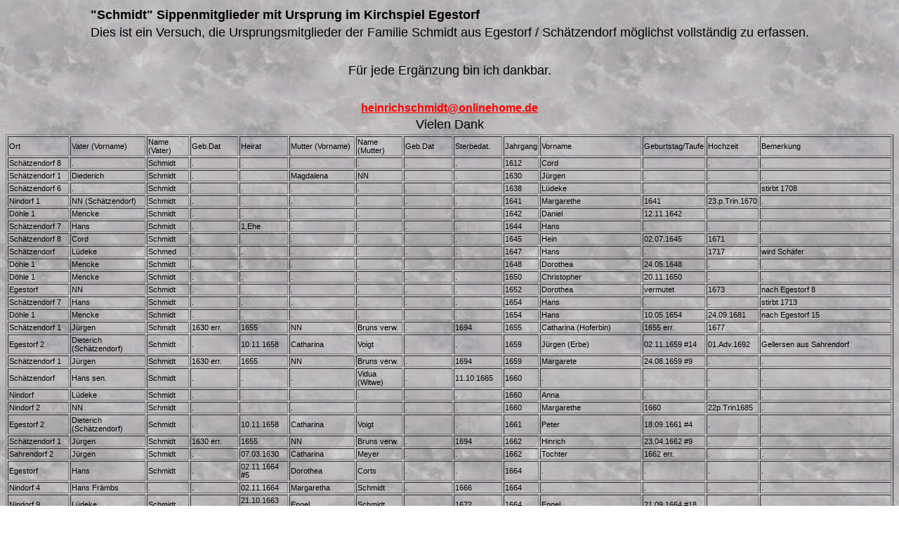

--- FILE ---
content_type: text/html
request_url: http://heinrich-w-f-schmidt.de/Sippen/schmidt/egestorf.htm
body_size: 8621
content:
<HTML>
<!--This file created 15:10  01.04.01 by Claris Home Page version 3.0This file created 15:11  01.04.01 by Claris Home Page version 3.0This file created 17:42  01.07.01 by Claris Home Page version 3.0-->
<!--This file created 17:44  01.07.01 by Claris Home Page version 3.0-->
<HEAD>
   <TITLE>Schmidt aus Egestorf</TITLE>
   <META NAME=GENERATOR CONTENT="Claris Home Page 3.0">
   <X-CLARIS-WINDOW TOP=0 BOTTOM=583 LEFT=0 RIGHT=1009>
   <X-CLARIS-TAGVIEW MODE=minimal>
<meta name="author" content="Heinrich Schmidt">
<STYLE>TD { FONT-SIZE: 8pt; FONT-FAMILY: arial,helvetica } </STYLE>
</HEAD>
<BODY LINK="#FF0000" VLINK="#FF0000" BACKGROUND="../../grafiken/xtal.jpg">
<CENTER><TABLE>
   <TR>
      <TD>
         <P><FONT SIZE="+1"><B>&quot;Schmidt&quot; Sippenmitglieder mit
         Ursprung im Kirchspiel Egestorf </B></FONT></P>
         <P></P>
      </TD>
   </TR>
   <TR>
      <TD>
         <CENTER><FONT SIZE="+1">Dies ist ein Versuch, die
         Ursprungsmitglieder der Familie Schmidt aus Egestorf /
         Sch�tzendorf m�glichst vollst�ndig zu
         erfassen.</FONT>

         <P>&nbsp;</P>

         <P><FONT SIZE="+1">F�r jede Erg�nzung bin ich
         dankbar.</FONT></P>

         <P>&nbsp;</P>

         <P><a href="mailto:heinrichschmidt@onlinehome.de"><span style="font-size:12pt;"><b>heinrichschmidt@onlinehome.de</b></span></a></P></CENTER>
      </TD>
   </TR>
   <TR>
      <TD>
         <CENTER><FONT SIZE="+1">Vielen Dank</FONT>
          <P></P></CENTER>
      </TD>
    </TR>
</TABLE>
<TABLE BORDER=1>
<TR><TD>Ort</TD><TD>Vater (Vorname)</TD><TD>Name (Vater)</TD><TD>Geb.Dat</TD><TD>Heirat</TD><TD>Mutter (Vorname)</TD><TD>Name (Mutter)</TD><TD>Geb.Dat</TD><TD>Sterbedat.</TD><TD>Jahrgang</TD><TD>Vorname</TD><TD>Geburtstag/Taufe</TD><TD>Hochzeit</TD><TD>Bemerkung</TD></TR>
<TR><TD>Sch�tzendorf 8</TD><TD>.</TD><TD>Schmidt</TD><TD>.</TD><TD>.</TD><TD>.</TD><TD>.</TD><TD>.</TD><TD>.</TD><TD>1612</TD><TD>Cord</TD><TD></TD><TD>.</TD><TD>.</TD></TR>
<TR><TD>Sch�tzendorf 1</TD><TD>Diederich</TD><TD>Schmidt</TD><TD>.</TD><TD>.</TD><TD>Magdalena</TD><TD>NN</TD><TD>.</TD><TD>.</TD><TD>1630</TD><TD>J�rgen</TD><TD>.</TD><TD>.</TD><TD>.</TD></TR>
<TR><TD>Sch�tzendorf 6</TD><TD>.</TD><TD>Schmidt</TD><TD>.</TD><TD>.</TD><TD>.</TD><TD>.</TD><TD>.</TD><TD>.</TD><TD>1638</TD><TD>L�deke</TD><TD>.</TD><TD>.</TD><TD>stirbt 1708</TD></TR>
<TR><TD>Nindorf 1</TD><TD>NN (Sch�tzendorf)</TD><TD>Schmidt</TD><TD>.</TD><TD>.</TD><TD>.</TD><TD>.</TD><TD>.</TD><TD>.</TD><TD>1641</TD><TD>Margarethe</TD><TD>1641</TD><TD>23.p.Trin.1670</TD><TD>.</TD></TR>
<TR><TD>D�hle 1</TD><TD>Mencke</TD><TD>Schmidt</TD><TD>.</TD><TD>.</TD><TD>.</TD><TD>.</TD><TD>.</TD><TD>.</TD><TD>1642</TD><TD>Daniel</TD><TD>12.11.1642</TD><TD>.</TD><TD>.</TD></TR>
<TR><TD>Sch�tzendorf 7</TD><TD>Hans</TD><TD>Schmidt</TD><TD>.</TD><TD>1,Ehe</TD><TD>.</TD><TD>.</TD><TD>.</TD><TD>.</TD><TD>1644</TD><TD>Hans</TD><TD>.</TD><TD>.</TD><TD>.</TD></TR>
<TR><TD>Sch�tzendorf 8</TD><TD>Cord</TD><TD>Schmidt</TD><TD>.</TD><TD>.</TD><TD>.</TD><TD>.</TD><TD>.</TD><TD>.</TD><TD>1645</TD><TD>Hein</TD><TD>02.07.1645</TD><TD>1671</TD><TD>.</TD></TR>
<TR><TD>Sch�tzendorf</TD><TD>L�deke</TD><TD>Schmed</TD><TD>.</TD><TD>.</TD><TD>.</TD><TD>.</TD><TD>.</TD><TD>.</TD><TD>1647</TD><TD>Hans</TD><TD>.</TD><TD>1717</TD><TD>wird Sch�fer</TD></TR>
<TR><TD>D�hle 1</TD><TD>Mencke</TD><TD>Schmidt</TD><TD>.</TD><TD>.</TD><TD>.</TD><TD>.</TD><TD>.</TD><TD>.</TD><TD>1648</TD><TD>Dorothea</TD><TD>24.05.1648</TD><TD>.</TD><TD>.</TD></TR>
<TR><TD>D�hle 1</TD><TD>Mencke</TD><TD>Schmidt</TD><TD>.</TD><TD>.</TD><TD>.</TD><TD>.</TD><TD>.</TD><TD>.</TD><TD>1650</TD><TD>Christopher</TD><TD>20.11.1650</TD><TD>.</TD><TD>.</TD></TR>
<TR><TD>Egestorf</TD><TD>NN</TD><TD>Schmidt</TD><TD>.</TD><TD>.</TD><TD>.</TD><TD>.</TD><TD>.</TD><TD>.</TD><TD>1652</TD><TD>Dorothea</TD><TD>vermutet</TD><TD>1673</TD><TD>nach Egestorf 8</TD></TR>
<TR><TD>Sch�tzendorf 7</TD><TD>Hans</TD><TD>Schmidt</TD><TD>.</TD><TD>.</TD><TD>.</TD><TD>.</TD><TD>.</TD><TD>.</TD><TD>1654</TD><TD>Hans</TD><TD>.</TD><TD>.</TD><TD>stirbt 1713</TD></TR>
<TR><TD>D�hle 1</TD><TD>Mencke</TD><TD>Schmidt</TD><TD>.</TD><TD>.</TD><TD>.</TD><TD>.</TD><TD>.</TD><TD>.</TD><TD>1654</TD><TD>Hans</TD><TD>10.05.1654</TD><TD>24.09.1681</TD><TD>nach Egestorf 15</TD></TR>
<TR><TD>Sch�tzendorf 1</TD><TD>J�rgen</TD><TD>Schmidt</TD><TD>1630 err.</TD><TD>1655</TD><TD>NN</TD><TD>Bruns verw.</TD><TD>.</TD><TD>1694</TD><TD>1655</TD><TD>Catharina (Hoferbin)</TD><TD>1655 err.</TD><TD>1677</TD><TD>.</TD></TR>
<TR><TD>Egestorf 2</TD><TD>Dieterich (Sch�tzendorf)</TD><TD>Schmidt</TD><TD>.</TD><TD>10.11.1658</TD><TD>Catharina</TD><TD>Voigt</TD><TD>.</TD><TD>.</TD><TD>1659</TD><TD>J�rgen (Erbe)</TD><TD>02.11.1659 #14</TD><TD>01.Adv.1692</TD><TD>Gellersen aus Sahrendorf</TD></TR>
<TR><TD>Sch�tzendorf 1</TD><TD>J�rgen</TD><TD>Schmidt</TD><TD>1630 err.</TD><TD>1655</TD><TD>NN</TD><TD>Bruns verw.</TD><TD>.</TD><TD>1694</TD><TD>1659</TD><TD>Margarete</TD><TD>24.08.1659 #9</TD><TD>.</TD><TD>.</TD></TR>
<TR><TD>Sch�tzendorf</TD><TD>Hans sen.</TD><TD>Schmidt</TD><TD>.</TD><TD>.</TD><TD>.</TD><TD>Vidua (Witwe)</TD><TD>.</TD><TD>11.10.1665</TD><TD>1660</TD><TD>.</TD><TD>.</TD><TD>.</TD><TD>.</TD></TR>
<TR><TD>Nindorf</TD><TD>L�deke</TD><TD>Schmidt</TD><TD>.</TD><TD>.</TD><TD>.</TD><TD>.</TD><TD>.</TD><TD>.</TD><TD>1660</TD><TD>Anna</TD><TD>.</TD><TD>.</TD><TD>.</TD></TR>
<TR><TD>Nindorf 2</TD><TD>NN</TD><TD>Schmidt</TD><TD>.</TD><TD>.</TD><TD>.</TD><TD>.</TD><TD>.</TD><TD>.</TD><TD>1660</TD><TD>Margarethe</TD><TD>1660</TD><TD>22p.Trin1685</TD><TD>.</TD></TR>
<TR><TD>Egestorf 2</TD><TD>Dieterich (Sch�tzendorf)</TD><TD>Schmidt</TD><TD>.</TD><TD>10.11.1658</TD><TD>Catharina</TD><TD>Voigt</TD><TD>.</TD><TD>.</TD><TD>1661</TD><TD>Peter</TD><TD>18.09.1661 #4</TD><TD>.</TD><TD>.</TD></TR>
<TR><TD>Sch�tzendorf 1</TD><TD>J�rgen</TD><TD>Schmidt</TD><TD>1630 err.</TD><TD>1655</TD><TD>NN</TD><TD>Bruns verw.</TD><TD>.</TD><TD>1694</TD><TD>1662</TD><TD>Hinrich</TD><TD>23.04.1662 #9</TD><TD>.</TD><TD>.</TD></TR>
<TR><TD>Sahrendorf 2</TD><TD>J�rgen</TD><TD>Schmidt</TD><TD>.</TD><TD>07.03.1630</TD><TD>Catharina</TD><TD>Meyer</TD><TD>.</TD><TD>.</TD><TD>1662</TD><TD>Tochter</TD><TD>1662 err.</TD><TD>.</TD><TD>.</TD></TR>
<TR><TD>Egestorf </TD><TD>Hans</TD><TD>Schmidt</TD><TD>.</TD><TD>02.11.1664 #5</TD><TD>Dorothea</TD><TD>Corts</TD><TD>.</TD><TD>.</TD><TD>1664</TD><TD>.</TD><TD>.</TD><TD>.</TD><TD>.</TD></TR>
<TR><TD>Nindorf 4</TD><TD>Hans Fr�mbs</TD><TD>.</TD><TD>.</TD><TD>02.11.1664</TD><TD>Margaretha</TD><TD>Schmidt</TD><TD>.</TD><TD>1666</TD><TD>1664</TD><TD>.</TD><TD>.</TD><TD>.</TD><TD>.</TD></TR>
<TR><TD>Nindorf 9</TD><TD>L�deke</TD><TD>Schmidt</TD><TD>.</TD><TD>21.10.1663 #4</TD><TD>Engel</TD><TD>Schmidt</TD><TD>.</TD><TD>1672</TD><TD>1664</TD><TD>Engel</TD><TD>21.09.1664 #18</TD><TD>.</TD><TD>.</TD></TR>
<TR><TD>Sahrendorf</TD><TD>Mencke</TD><TD>Schmidt</TD><TD>.</TD><TD>09.11.1664 #6</TD><TD>Anna</TD><TD>Putensen</TD><TD>.</TD><TD>.</TD><TD>1665</TD><TD>Engel</TD><TD>08.11.1665 #11</TD><TD>.</TD><TD>.</TD></TR>
<TR><TD>Sch�tzendorf 1</TD><TD>J�rgen</TD><TD>Schmidt</TD><TD>1630 err.</TD><TD>1655</TD><TD>NN</TD><TD>Bruns verw.</TD><TD>.</TD><TD>1694</TD><TD>1666</TD><TD>Ilse Maria</TD><TD>05.12.1666 #11</TD><TD>20.11.1695</TD><TD>.</TD></TR>
<TR><TD>Nindorf 9</TD><TD>L�deke</TD><TD>Schmidt</TD><TD>.</TD><TD>21.10.1663 #4</TD><TD>Engel</TD><TD>Schmidt</TD><TD>.</TD><TD>1672</TD><TD>1666</TD><TD>Magdalena</TD><TD>19.12.1666 #13</TD><TD>.</TD><TD>.</TD></TR>
<TR><TD>D�hle 1</TD><TD>Mencke</TD><TD>Schmidt</TD><TD>.</TD><TD>22.11.1665 #1</TD><TD>Magdalena</TD><TD>With�vt </TD><TD>16.10.1644</TD><TD>.</TD><TD>1666</TD><TD>Mencke</TD><TD>28.11.1666 #12</TD><TD>.</TD><TD>.</TD></TR>
<TR><TD>Egestorf 2</TD><TD>Dieterich (Sch�tzendorf)</TD><TD>Schmidt</TD><TD>.</TD><TD>10.11.1658</TD><TD>Catharina</TD><TD>Voigt</TD><TD>.</TD><TD>.</TD><TD>1667</TD><TD>Catharina</TD><TD>09.01.1667 #3</TD><TD>04.11.1696</TD><TD>.</TD></TR>
<TR><TD>Sahrendorf</TD><TD>NN</TD><TD>Schmidt</TD><TD>.</TD><TD>.</TD><TD>.</TD><TD>.</TD><TD>.</TD><TD>.</TD><TD>1667</TD><TD>Hans</TD><TD>13.11.1667 #14</TD><TD>.</TD><TD>.</TD></TR>
<TR><TD>Sahrendorf</TD><TD>Mencke</TD><TD>Schmidt</TD><TD>.</TD><TD>.</TD><TD>.</TD><TD>.</TD><TD>.</TD><TD>.</TD><TD>1668</TD><TD>Anna</TD><TD>3.Pasch 1668 #2</TD><TD>.</TD><TD>.</TD></TR>
<TR><TD>D�hle 1</TD><TD>Mencke</TD><TD>Schmidt</TD><TD>.</TD><TD>22.11.1665 #1</TD><TD>Magdalena</TD><TD>With�vt </TD><TD>16.10.1644</TD><TD>.</TD><TD>1668</TD><TD>Magdalena</TD><TD>04.11.1668 #11</TD><TD>.</TD><TD>.</TD></TR>
<TR><TD>.</TD><TD>NN</TD><TD>Schmidt</TD><TD>.</TD><TD>.</TD><TD>.</TD><TD>.</TD><TD>.</TD><TD>.</TD><TD>1668</TD><TD>J�rgen</TD><TD>21.10.1668 #9</TD><TD>.</TD><TD>.</TD></TR>
<TR><TD>.</TD><TD>NN</TD><TD>Schmidt</TD><TD>.</TD><TD>.</TD><TD>.</TD><TD>.</TD><TD>.</TD><TD>.</TD><TD>1668</TD><TD>totgeb.</TD><TD>1668 #8</TD><TD>.</TD><TD>.</TD></TR>
<TR><TD>Egestorf 2</TD><TD>Dieterich (Sch�tzendorf)</TD><TD>Schmidt</TD><TD>.</TD><TD>10.11.1658</TD><TD>Catharina</TD><TD>Voigt</TD><TD>.</TD><TD>.</TD><TD>1669</TD><TD>Hans</TD><TD>01.12.1669 #12</TD><TD>.</TD><TD>.</TD></TR>
<TR><TD>Nindorf 9</TD><TD>L�deke</TD><TD>Schmidt</TD><TD>.</TD><TD>21.10.1663 #4</TD><TD>Engel</TD><TD>Schmidt</TD><TD>.</TD><TD>1672</TD><TD>1669</TD><TD>Margarete</TD><TD>28.07.1669 #4</TD><TD>.</TD><TD>.</TD></TR>
<TR><TD>Nindorf</TD><TD>Hans Sellhorn (Nindorf)</TD><TD>.</TD><TD>.</TD><TD>09.11.1670</TD><TD>Margaretha</TD><TD>Schmidt</TD><TD>.</TD><TD>.</TD><TD>1670</TD><TD>.</TD><TD>.</TD><TD>.</TD><TD>.</TD></TR>
<TR><TD>Sahrendorf</TD><TD>.</TD><TD>Schmidt</TD><TD>.</TD><TD>.</TD><TD>.</TD><TD>.</TD><TD>.</TD><TD>.</TD><TD>1671</TD><TD>Margarete</TD><TD>26.07.1671 #8</TD><TD>.</TD><TD>.</TD></TR>
<TR><TD>D�hle 1</TD><TD>Mencke</TD><TD>Schmidt</TD><TD>.</TD><TD>22.11.1665 #1</TD><TD>Magdalena</TD><TD>With�vt </TD><TD>16.10.1644</TD><TD>.</TD><TD>1671</TD><TD>Elisabeth</TD><TD>08.03.1671 #4</TD><TD>.</TD><TD>.</TD></TR>
<TR><TD>Egestorf 2</TD><TD>Dieterich (Sch�tzendorf)</TD><TD>Schmidt</TD><TD>.</TD><TD>10.11.1658</TD><TD>Catharina</TD><TD>Voigt</TD><TD>.</TD><TD>.</TD><TD>1672</TD><TD>Elisabeth</TD><TD>27.11.1672 #11</TD><TD>18.11.1698</TD><TD>geht nach Evendorf 5</TD></TR>
<TR><TD>Sch�tzendorf 8</TD><TD>Hein</TD><TD>Schmidt</TD><TD>02.07.1645</TD><TD>11.10.1671 #2</TD><TD>Margarete</TD><TD>Rosemann</TD><TD>1651</TD><TD>1742</TD><TD>1672</TD><TD>Magdalena (Erbin)</TD><TD>16.10.1672 #10</TD><TD>1701</TD><TD>.</TD></TR>
<TR><TD>Nindorf 9</TD><TD>L�deke</TD><TD>Schmidt</TD><TD>.</TD><TD>21.10.1663 #4</TD><TD>Engel</TD><TD>Schmidt</TD><TD>.</TD><TD>1672</TD><TD>1672</TD><TD>Peter</TD><TD>22.05.1672 #5</TD><TD>.</TD><TD>75 J. alt</TD></TR>
<TR><TD>Sahrendorf 5</TD><TD>Mencke (Harm)</TD><TD>Schmidt</TD><TD>.</TD><TD>13.11.1672 #2</TD><TD>Margarete </TD><TD>Garbers</TD><TD>.</TD><TD>1673</TD><TD>1672</TD><TD>.</TD><TD>.</TD><TD>.</TD><TD>.</TD></TR>
<TR><TD>Sahrendorf</TD><TD>Hans</TD><TD>Schmidt</TD><TD>.</TD><TD>26.11.1673 #3</TD><TD>Margarets</TD><TD>Ehlers</TD><TD>.</TD><TD>.</TD><TD>1673</TD><TD>.</TD><TD>.</TD><TD>.</TD><TD>.</TD></TR>
<TR><TD>Sch�tzendorf 6</TD><TD>L�deke</TD><TD>Schmidt</TD><TD>1638 err,</TD><TD>13.11.1672 #1</TD><TD>Ilsaba</TD><TD>Clasen</TD><TD>ca.1648</TD><TD>1697</TD><TD>1673</TD><TD>Hans</TD><TD>06.08.1673 #10</TD><TD>.</TD><TD>.</TD></TR>
<TR><TD>D�hle 1</TD><TD>Mencke</TD><TD>Schmidt</TD><TD>.</TD><TD>22.11.1665 #1</TD><TD>Magdalena</TD><TD>With�vt </TD><TD>16.10.1644</TD><TD>.</TD><TD>1673</TD><TD>llseMetta</TD><TD>12.02.1673 #5</TD><TD>.</TD><TD>.</TD></TR>
<TR><TD>Sahrendorf</TD><TD>Mencke</TD><TD>Schmidt</TD><TD>.</TD><TD>.</TD><TD>.</TD><TD>.</TD><TD>.</TD><TD>.</TD><TD>1673</TD><TD>Margarete</TD><TD>1673 #13</TD><TD>.</TD><TD>.</TD></TR>
<TR><TD>Sch�tzendorf </TD><TD>Hans</TD><TD>Schmidt</TD><TD>.</TD><TD>03.12.1673 #5</TD><TD>Anna </TD><TD>Selhorn</TD><TD>.</TD><TD>17.04.1727 #5</TD><TD>1674</TD><TD>.</TD><TD>.</TD><TD>.</TD><TD>.</TD></TR>
<TR><TD>Egestorf 2</TD><TD>Dieterich (Sch�tzendorf)</TD><TD>Schmidt</TD><TD>.</TD><TD>10.11.1658</TD><TD>Catharina</TD><TD>Voigt</TD><TD>.</TD><TD>.</TD><TD>1675</TD><TD>Hinrich</TD><TD>22.12.1675 #11</TD><TD>.</TD><TD>.</TD></TR>
<TR><TD>Sch�tzendorf 8</TD><TD>Hein</TD><TD>Schmidt</TD><TD>02.07.1645</TD><TD>11.10.1671 #2</TD><TD>Margarete</TD><TD>Rosemann</TD><TD>1651</TD><TD>1742</TD><TD>1675</TD><TD>Margareta</TD><TD>1675 #9</TD><TD>.</TD><TD>.</TD></TR>
<TR><TD>Sch�tzendorf 6</TD><TD>L�deke</TD><TD>Schmidt</TD><TD>1638 err,</TD><TD>13.11.1672 #1</TD><TD>Ilsaba</TD><TD>Clasen</TD><TD>ca.1648</TD><TD>1697</TD><TD>1675</TD><TD>Anna</TD><TD>11.04.1675 #4</TD><TD>.</TD><TD>.</TD></TR>
<TR><TD>D�hle 1</TD><TD>Mencke</TD><TD>Schmidt</TD><TD>.</TD><TD>22.11.1665 #1</TD><TD>Magdalena</TD><TD>With�vt </TD><TD>16.10.1644</TD><TD>.</TD><TD>1675</TD><TD>Christoph (Erbe D�hle 1)</TD><TD>Jan.1675 #1</TD><TD>20p.Trin.1698</TD><TD>A.M.Meyer aus Dorfmark</TD></TR>
<TR><TD>Sch�tzendorf 7</TD><TD>Hans (II)</TD><TD>Schmidt</TD><TD>1654 err.</TD><TD>.</TD><TD>NN</TD><TD>NN</TD><TD>.</TD><TD>.</TD><TD>1676</TD><TD>Margareta (Hoferbin)</TD><TD>09.02.1676 #3</TD><TD>1693</TD><TD>.</TD></TR>
<TR><TD>Nindorf 9</TD><TD>L�deke</TD><TD>Schmidt</TD><TD>.</TD><TD>13.11.1672</TD><TD>Elsabe</TD><TD>Clasen</TD><TD>.</TD><TD>1691</TD><TD>1676</TD><TD>Elisabeth</TD><TD>19.04.1676 #8</TD><TD>.</TD><TD>.</TD></TR>
<TR><TD>D�hle 1</TD><TD>Mencke</TD><TD>Schmidt</TD><TD>.</TD><TD>22.11.1665 #1</TD><TD>Magdalena</TD><TD>With�vt </TD><TD>16.10.1644</TD><TD>.</TD><TD>1676</TD><TD>Anna</TD><TD>1676 #15</TD><TD>.</TD><TD>.</TD></TR>
<TR><TD>Egestorf 3</TD><TD>Daniel (Sch�tzendorf)</TD><TD>Schmidt</TD><TD>.</TD><TD>11.10.1675 #3</TD><TD>Magdalena</TD><TD>Rosemann</TD><TD>.</TD><TD>25.12.1685</TD><TD>1677</TD><TD>Hinrich (Erbe)</TD><TD>11.01.1677 #1</TD><TD>08.11.1703</TD><TD>.</TD></TR>
<TR><TD>Nindorf 9</TD><TD>L�deke</TD><TD>Schmidt</TD><TD>.</TD><TD>13.11.1672</TD><TD>Elsabe</TD><TD>Clasen</TD><TD>.</TD><TD>1691</TD><TD>1677</TD><TD>Anna</TD><TD>08.08.1677 #4</TD><TD>1671</TD><TD>.</TD></TR>
<TR><TD>Egestorf 3</TD><TD>Daniel (Sch�tzendorf)</TD><TD>Schmidt</TD><TD>.</TD><TD>11.10.1675 #3</TD><TD>Magdalena</TD><TD>Rosemann</TD><TD>.</TD><TD>25.12.1685</TD><TD>1678</TD><TD>L�deke</TD><TD>04.12.1678 #14</TD><TD>.</TD><TD>.</TD></TR>
<TR><TD>Sch�tzendorf 7</TD><TD>Hans (II)</TD><TD>Schmidt</TD><TD>1654 err.</TD><TD>.</TD><TD>NN</TD><TD>NN</TD><TD>.</TD><TD>.</TD><TD>1678</TD><TD>Dorothea</TD><TD>16.10.1678 #11</TD><TD>1703</TD><TD>.</TD></TR>
<TR><TD>Sch�tzendorf 8</TD><TD>Hein</TD><TD>Schmidt</TD><TD>02.07.1645</TD><TD>11.10.1671 #2</TD><TD>Margarete</TD><TD>Rosemann</TD><TD>1651</TD><TD>1742</TD><TD>1678</TD><TD>Anna</TD><TD>20.02.1678 #3</TD><TD>1707</TD><TD>.</TD></TR>
<TR><TD>Sch�tzendorf 6</TD><TD>L�deke</TD><TD>Schmidt</TD><TD>1638 err,</TD><TD>13.11.1672 #1</TD><TD>Ilsaba</TD><TD>Clasen</TD><TD>ca.1648</TD><TD>1697</TD><TD>1678</TD><TD>Margareta</TD><TD>06.02.1678 #1</TD><TD>.</TD><TD>.</TD></TR>
<TR><TD>Egestorf</TD><TD>Carsten Inselmann</TD><TD>.</TD><TD>.</TD><TD>22.10.1679</TD><TD>Ilsabe</TD><TD>Schmidt</TD><TD>.</TD><TD>.</TD><TD>1679</TD><TD>.</TD><TD>.</TD><TD>.</TD><TD>.</TD></TR>
<TR><TD>Egestorf 2</TD><TD>Dieterich (Sch�tzendorf)</TD><TD>Schmidt</TD><TD>.</TD><TD>10.11.1658</TD><TD>Catharina</TD><TD>Voigt</TD><TD>.</TD><TD>.</TD><TD>1679</TD><TD>Dieterich</TD><TD>26.03.1679 #7</TD><TD>25.11.1708 #2</TD><TD>.</TD></TR>
<TR><TD>Egestorf</TD><TD>Hans</TD><TD>Schmidt</TD><TD>.</TD><TD>20.11.1678 #2</TD><TD>Magdalena</TD><TD>Witte</TD><TD>.</TD><TD>.</TD><TD>1680</TD><TD>Catharina</TD><TD>23.06.1680</TD><TD>.</TD><TD>.</TD></TR>
<TR><TD>Sch�tzendorf 7</TD><TD>Hans (II)</TD><TD>Schmidt</TD><TD>1654 err.</TD><TD>.</TD><TD>NN</TD><TD>NN</TD><TD>.</TD><TD>.</TD><TD>1680</TD><TD>Anna</TD><TD>1680 #7</TD><TD>.</TD><TD>.</TD></TR>
<TR><TD>Sch�tzendorf 8</TD><TD>Hein</TD><TD>Schmidt</TD><TD>02.07.1645</TD><TD>11.10.1671 #2</TD><TD>Margarete</TD><TD>Rosemann</TD><TD>1651</TD><TD>1742</TD><TD>1680</TD><TD>L�deke</TD><TD>1680 #16</TD><TD>.</TD><TD>.</TD></TR>
<TR><TD>Sch�tzendorf 6</TD><TD>L�deke</TD><TD>Schmidt</TD><TD>1638 err,</TD><TD>13.11.1672 #1</TD><TD>Ilsaba</TD><TD>Clasen</TD><TD>ca.1648</TD><TD>1697</TD><TD>1680</TD><TD>Catharina</TD><TD>23.06.1680 #8</TD><TD>.</TD><TD>.</TD></TR>
<TR><TD>D�hle 1</TD><TD>Mencke</TD><TD>Schmidt</TD><TD>.</TD><TD>22.11.1665 #1</TD><TD>Magdalena</TD><TD>With�vt </TD><TD>16.10.1644</TD><TD>.</TD><TD>1680</TD><TD>Hinrich</TD><TD>26.05.1680 #5</TD><TD>.</TD><TD>.</TD></TR>
<TR><TD>Nindorf 9</TD><TD>L�deke</TD><TD>Schmidt</TD><TD>.</TD><TD>13.11.1672</TD><TD>Elsabe</TD><TD>Clasen</TD><TD>.</TD><TD>1691</TD><TD>1681</TD><TD>Ilsabe</TD><TD>13.04.1681 #4</TD><TD>.</TD><TD>.</TD></TR>
<TR><TD>D�hle 1</TD><TD>Mencke</TD><TD>Schmidt</TD><TD>.</TD><TD>22.11.1665 #1</TD><TD>Magdalena</TD><TD>With�vt </TD><TD>16.10.1644</TD><TD>.</TD><TD>1681</TD><TD>Peter</TD><TD>07.12.1681 #14</TD><TD>.</TD><TD>.</TD></TR>
<TR><TD>Egestorf 3</TD><TD>Daniel (Sch�tzendorf)</TD><TD>Schmidt</TD><TD>.</TD><TD>11.10.1675 #3</TD><TD>Magdalena</TD><TD>Rosemann</TD><TD>.</TD><TD>25.12.1685</TD><TD>1682</TD><TD>Magdalena</TD><TD>05.07.1682 #10</TD><TD>.</TD><TD>.</TD></TR>
<TR><TD>Egestorf 2</TD><TD>Dieterich (Sch�tzendorf)</TD><TD>Schmidt</TD><TD>.</TD><TD>10.11.1658</TD><TD>Catharina</TD><TD>Voigt</TD><TD>.</TD><TD>.</TD><TD>1682</TD><TD>Cord</TD><TD>23.08.1682 #15</TD><TD>.</TD><TD>.</TD></TR>
<TR><TD>Egestorf</TD><TD>Hans</TD><TD>Schmidt</TD><TD>.</TD><TD>20.11.1678 #2</TD><TD>Magdalena</TD><TD>Witte</TD><TD>.</TD><TD>.</TD><TD>1683</TD><TD>Maria Magdalena</TD><TD>07.11.1682 #14</TD><TD>.</TD><TD>.</TD></TR>
<TR><TD>Egestorf 15</TD><TD>Hans (D�hle 1)</TD><TD>Schmidt</TD><TD>10.05.1654</TD><TD>19.10.1681 #3</TD><TD>Margarete</TD><TD>Sonnemann</TD><TD>1653</TD><TD>1737</TD><TD>1683</TD><TD>Magdalena</TD><TD>28.03.1683 #3</TD><TD>.</TD><TD>.</TD></TR>
<TR><TD>Sch�tzendorf 6</TD><TD>L�deke</TD><TD>Schmidt</TD><TD>1638 err,</TD><TD>13.11.1672 #1</TD><TD>Ilsaba</TD><TD>Clasen</TD><TD>ca.1648</TD><TD>1697</TD><TD>1683</TD><TD>Ilsabe (Hoferbin)</TD><TD>28.03.1683 #17</TD><TD>1707</TD><TD>.</TD></TR>
<TR><TD>Egestorf</TD><TD>Hans</TD><TD>Schmidt</TD><TD>.</TD><TD>20.11.1678 #2</TD><TD>Magdalena</TD><TD>Witte</TD><TD>.</TD><TD>.</TD><TD>1684</TD><TD>Anna</TD><TD>19.11.1684 #12</TD><TD>.</TD><TD>.</TD></TR>
<TR><TD>Sch�tzendorf 8</TD><TD>Hein</TD><TD>Schmidt</TD><TD>02.07.1645</TD><TD>11.10.1671 #2</TD><TD>Margarete</TD><TD>Rosemann</TD><TD>1651</TD><TD>1742</TD><TD>1684</TD><TD>Dorothea</TD><TD>30.04.1684</TD><TD>.</TD><TD>.</TD></TR>
<TR><TD>D�hle 1</TD><TD>Mencke</TD><TD>Schmidt</TD><TD>.</TD><TD>22.11.1665 #1</TD><TD>Magdalena</TD><TD>With�vt </TD><TD>16.10.1644</TD><TD>.</TD><TD>1684</TD><TD>Margarete</TD><TD>06.01.1684 #1</TD><TD>.</TD><TD>.</TD></TR>
<TR><TD>Egestorf 3</TD><TD>Daniel (Sch�tzendorf)</TD><TD>Schmidt</TD><TD>.</TD><TD>11.10.1675 #3</TD><TD>Magdalena</TD><TD>Rosemann</TD><TD>.</TD><TD>25.12.1685</TD><TD>1685</TD><TD>Mencke</TD><TD>02.09.1685 #15</TD><TD>.</TD><TD>Schweinehirt zu Eg 45 1/2 J</TD></TR>
<TR><TD>Egestorf</TD><TD>Daniel M�ller</TD><TD>.</TD><TD>.</TD><TD>18.11.1685</TD><TD>Margaretha</TD><TD>Schmidt</TD><TD>.</TD><TD>.</TD><TD>1685</TD><TD>.</TD><TD>.</TD><TD>.</TD><TD>.</TD></TR>
<TR><TD>Sch�tzendorf 7</TD><TD>Hans</TD><TD>Schmidt</TD><TD>1654 err.</TD><TD>19.10.1681 #3</TD><TD>Margarete</TD><TD>Sonnemann</TD><TD>.</TD><TD>.</TD><TD>1685</TD><TD>Hans</TD><TD>13.05.1685 #8</TD><TD>1717</TD><TD>61 J. alt</TD></TR>
<TR><TD>Egestorf 2</TD><TD>Dieterich (Sch�tzendorf)</TD><TD>Schmidt</TD><TD>.</TD><TD>10.11.1658</TD><TD>Catharina</TD><TD>Voigt</TD><TD>.</TD><TD>.</TD><TD>1686</TD><TD>Jacob</TD><TD>.</TD><TD>.</TD><TD>stirbt 1745</TD></TR>
<TR><TD>Sch�tzendorf 7</TD><TD>Hans</TD><TD>Schmidt</TD><TD>1654 err.</TD><TD>19.10.1681 #3</TD><TD>Margarete</TD><TD>Sonnemann</TD><TD>.</TD><TD>.</TD><TD>1686</TD><TD>Peter</TD><TD>04.08.1686 #7</TD><TD>.</TD><TD>.</TD></TR>
<TR><TD>Sch�tzendorf 8</TD><TD>Hein</TD><TD>Schmidt</TD><TD>02.07.1645</TD><TD>11.10.1671 #2</TD><TD>Margarete</TD><TD>Rosemann</TD><TD>1651</TD><TD>1742</TD><TD>1686</TD><TD>Hans</TD><TD>02.06.1686</TD><TD>.</TD><TD>.</TD></TR>
<TR><TD>D�hle 1</TD><TD>Mencke</TD><TD>Schmidt</TD><TD>.</TD><TD>22.11.1665 #1</TD><TD>Magdalena</TD><TD>With�vt </TD><TD>16.10.1644</TD><TD>.</TD><TD>1686</TD><TD>Johann</TD><TD>.</TD><TD>.</TD><TD>.</TD></TR>
<TR><TD>Sch�tzendorf 7</TD><TD>Hans</TD><TD>Schmidt</TD><TD>1654 err.</TD><TD>19.10.1681 #3</TD><TD>Margarete</TD><TD>Sonnemann</TD><TD>.</TD><TD>.</TD><TD>1688</TD><TD>Margaretha</TD><TD>.</TD><TD>1707</TD><TD>.</TD></TR>
<TR><TD>Sch�tzendorf 6</TD><TD>L�deke</TD><TD>Schmidt</TD><TD>1638 err,</TD><TD>13.11.1672 #1</TD><TD>Ilsaba</TD><TD>Clasen</TD><TD>ca.1648</TD><TD>1697</TD><TD>1688</TD><TD>L�deke</TD><TD>14.03.1688 #3</TD><TD>.</TD><TD>stirbt 1689</TD></TR>
<TR><TD>Egestorf 3</TD><TD>Daniel (Sch�tzendorf)</TD><TD>Schmidt</TD><TD>.</TD><TD>11.10.1675 #3</TD><TD>Magdalena</TD><TD>Rosemann</TD><TD>.</TD><TD>25.12.1685</TD><TD>1689</TD><TD>Margaretha</TD><TD>1689</TD><TD>.</TD><TD>.</TD></TR>
<TR><TD>Egestorf 2</TD><TD>Hans</TD><TD>Schmidt</TD><TD>.</TD><TD>01.10.1687 #1</TD><TD>Margarete</TD><TD>Selhorn</TD><TD>.</TD><TD>.</TD><TD>1689</TD><TD>Ilse Dorothea</TD><TD>21.06.1689 #11</TD><TD>.</TD><TD>.</TD></TR>
<TR><TD>Sch�tzendorf 7</TD><TD>Hans</TD><TD>Schmidt</TD><TD>1654 err.</TD><TD>19.10.1681 #3</TD><TD>Margarete</TD><TD>Sonnemann</TD><TD>.</TD><TD>.</TD><TD>1690</TD><TD>Dorothea</TD><TD>19.02.1690 #5</TD><TD>1717</TD><TD>.</TD></TR>
<TR><TD>Sch�tzendorf 8</TD><TD>Hein</TD><TD>Schmidt</TD><TD>02.07.1645</TD><TD>11.10.1671 #2</TD><TD>Margarete</TD><TD>Rosemann</TD><TD>1651</TD><TD>1742</TD><TD>1690</TD><TD>Metta</TD><TD>29.01.1690 #3</TD><TD>.</TD><TD>.</TD></TR>
<TR><TD>Nindorf</TD><TD>NN</TD><TD>Schmidt</TD><TD>.</TD><TD>.</TD><TD>.</TD><TD>NN</TD><TD>.</TD><TD>.</TD><TD>1691</TD><TD>L�deke</TD><TD>.</TD><TD>.</TD><TD>41 J. alt</TD></TR>
<TR><TD>Sch�tzendorf 7</TD><TD>Hans</TD><TD>Schmidt</TD><TD>1654 err.</TD><TD>19.10.1681 #3</TD><TD>Margarete</TD><TD>Sonnemann</TD><TD>.</TD><TD>.</TD><TD>1693</TD><TD>Engel</TD><TD>19.04.1693 #7</TD><TD>.</TD><TD>.</TD></TR>
<TR><TD>Egestorf</TD><TD>Hans Westermann</TD><TD>.</TD><TD>.</TD><TD>13.09.1693</TD><TD>Engel</TD><TD>Schmidt</TD><TD>.</TD><TD>.</TD><TD>1693</TD><TD>.</TD><TD>.</TD><TD>.</TD><TD>.</TD></TR>
<TR><TD>Egestorf</TD><TD>Peter Diptmann</TD><TD>.</TD><TD>.</TD><TD>27.09.1693</TD><TD>Margaretha</TD><TD>Schmidt</TD><TD>.</TD><TD>.</TD><TD>1693</TD><TD>.</TD><TD>.</TD><TD>.</TD><TD>.</TD></TR>
<TR><TD>Egestorf 3</TD><TD>Daniel (Sch�tzendorf)</TD><TD>Schmidt</TD><TD>.</TD><TD>11.10.1675 #3</TD><TD>Magdalena</TD><TD>Rosemann</TD><TD>.</TD><TD>25.12.1685</TD><TD>1694</TD><TD>Rebecca</TD><TD>07.02.1694 #1</TD><TD>.</TD><TD>oo Ludwig K�nemann</TD></TR>
<TR><TD>Egestorf 2</TD><TD>Hans</TD><TD>Schmidt</TD><TD>.</TD><TD>01.10.1687 #1</TD><TD>Margarete</TD><TD>Selhorn</TD><TD>.</TD><TD>.</TD><TD>1694</TD><TD>Mencke</TD><TD>18.07.1694 #9</TD><TD>.</TD><TD>.</TD></TR>
<TR><TD>Egestorf 2</TD><TD>J�rgen</TD><TD>Schmidt</TD><TD>02.11.1659 #14</TD><TD>03.12.1692 #3</TD><TD>Engel</TD><TD>Gellersen</TD><TD>.</TD><TD>27.11.1721 #9</TD><TD>1694</TD><TD>J�rgen</TD><TD>16.05.1694 #5</TD><TD>.</TD><TD>oo Ursula Schmalfeld Salzhausen</TD></TR>
<TR><TD>Egestorf 2</TD><TD>Hans</TD><TD>Schmidt</TD><TD>.</TD><TD>01.10.1687 #1</TD><TD>Margarete</TD><TD>Selhorn</TD><TD>.</TD><TD>.</TD><TD>1696</TD><TD>L�deke</TD><TD>11.03.1696 #2</TD><TD>.</TD><TD>.</TD></TR>
<TR><TD>Egestorf 2</TD><TD>J�rgen</TD><TD>Schmidt</TD><TD>02.11.1659 #14</TD><TD>03.12.1692 #3</TD><TD>Engel</TD><TD>Gellersen</TD><TD>.</TD><TD>27.11.1721 #9</TD><TD>1697</TD><TD>Hans</TD><TD>S. Mich. 1697 #4</TD><TD>.</TD><TD>.</TD></TR>
<TR><TD>Egestorf 2</TD><TD>J�rgen</TD><TD>Schmidt</TD><TD>02.11.1659 #14</TD><TD>03.12.1692 #3</TD><TD>Engel</TD><TD>Gellersen</TD><TD>.</TD><TD>27.11.1721 #9</TD><TD>1698</TD><TD>Hans L�der</TD><TD>17.08.1698 #8</TD><TD>.</TD><TD>.</TD></TR>
<TR><TD>D�hle 1</TD><TD>Christoph</TD><TD>Schmidt</TD><TD>1675 #1</TD><TD>12.10.1698 #5</TD><TD>Anna Margarete</TD><TD>Meyer</TD><TD>.</TD><TD>.</TD><TD>1699</TD><TD>Wilhelm Balthasar</TD><TD>15.11.1699 #8</TD><TD>.</TD><TD>Erbe D�hle Nr.1</TD></TR>
<TR><TD>Sch�tzendorf 6</TD><TD>L�deke</TD><TD>Schmidt</TD><TD>1638 err,</TD><TD>24.11.1699 #7</TD><TD>Cathrin Engel</TD><TD>Pentzolin</TD><TD>1664 err.</TD><TD>27.11.1720</TD><TD>1699</TD><TD>.</TD><TD>.</TD><TD>.</TD><TD>2. Ehe</TD></TR>
<TR><TD>D�hle 1</TD><TD>Christoph</TD><TD>Schmidt</TD><TD>1675 #1</TD><TD>12.10.1698 #5</TD><TD>Anna Margarete</TD><TD>Meyer</TD><TD>.</TD><TD>.</TD><TD>1701</TD><TD>Anna Magdalena</TD><TD>06.02.1701 #5</TD><TD>.</TD><TD>.</TD></TR>
<TR><TD>D�hle 1</TD><TD>Christoph</TD><TD>Schmidt</TD><TD>1675 #1</TD><TD>12.10.1698 #5</TD><TD>Anna Margarete</TD><TD>Meyer</TD><TD>.</TD><TD>.</TD><TD>1703</TD><TD>Conrad J�rgen</TD><TD>18.03.1703 #4</TD><TD>.</TD><TD>.</TD></TR>
<TR><TD>Egestorf 3</TD><TD>Hinrich</TD><TD>Schmidt</TD><TD>11.01.1677 #1</TD><TD>08.11.1703</TD><TD>Dorothea</TD><TD>Schmidt</TD><TD>16.10.1678 #11</TD><TD>21.02.1740 #5</TD><TD>1704</TD><TD>Anna Magdalena</TD><TD>21.09.1704 #15</TD><TD>.</TD><TD>.</TD></TR>
<TR><TD>D�hle 1</TD><TD>Christoph</TD><TD>Schmidt</TD><TD>1675 #1</TD><TD>12.10.1698 #5</TD><TD>Anna Margarete</TD><TD>Meyer</TD><TD>.</TD><TD>.</TD><TD>1705</TD><TD>Anna Catharina</TD><TD>20.03.1705 #6</TD><TD>.</TD><TD>.</TD></TR>
<TR><TD>Egestorf 2</TD><TD>J�rgen</TD><TD>Schmidt</TD><TD>02.11.1659 #14</TD><TD>03.12.1692 #3</TD><TD>Engel</TD><TD>Gellersen</TD><TD>.</TD><TD>27.11.1721 #9</TD><TD>1705</TD><TD>Matthias</TD><TD>05.01.1705 #1</TD><TD>.</TD><TD>.</TD></TR>
<TR><TD>D�hle 1</TD><TD>Christoph</TD><TD>Schmidt</TD><TD>1675 #1</TD><TD>12.10.1698 #5</TD><TD>Anna Margarete</TD><TD>Meyer</TD><TD>.</TD><TD>.</TD><TD>1707</TD><TD>Johann Christoph</TD><TD>09.01.1707 #1</TD><TD>.</TD><TD>.</TD></TR>
<TR><TD>Sch�tzendorf</TD><TD>Christoph Steinken</TD><TD>.</TD><TD>.</TD><TD>13.11.1707</TD><TD>Anna</TD><TD>Schmidt</TD><TD>.</TD><TD>.</TD><TD>1707</TD><TD>.</TD><TD>.</TD><TD>.</TD><TD>.</TD></TR>
<TR><TD>Egestorf 3</TD><TD>Hinrich</TD><TD>Schmidt</TD><TD>11.01.1677 #1</TD><TD>08.11.1703</TD><TD>Dorothea</TD><TD>Schmidt</TD><TD>16.10.1678 #11</TD><TD>21.02.1740 #5</TD><TD>1707</TD><TD>Anna Margarete</TD><TD>16.10.1707 #18</TD><TD>13.09.1732</TD><TD>nach Egestorf 1</TD></TR>
<TR><TD>Sch�tzendorf </TD><TD>Joachim Witte</TD><TD>.</TD><TD>.</TD><TD>27.11.1707</TD><TD>Ilsabe</TD><TD>Schmidt</TD><TD>.</TD><TD>.</TD><TD>1707</TD><TD>.</TD><TD>.</TD><TD>.</TD><TD>.</TD></TR>
<TR><TD>Egestorf 2</TD><TD>J�rgen</TD><TD>Schmidt</TD><TD>02.11.1659 #14</TD><TD>03.12.1692 #3</TD><TD>Engel</TD><TD>Gellersen</TD><TD>.</TD><TD>27.11.1721 #9</TD><TD>1707</TD><TD>Ludwig</TD><TD>29.05.1707 #7</TD><TD>.</TD><TD>.</TD></TR>
<TR><TD>D�hle 1</TD><TD>Christoph</TD><TD>Schmidt</TD><TD>1675 #1</TD><TD>12.10.1698 #5</TD><TD>Anna Margarete</TD><TD>Meyer</TD><TD>.</TD><TD>.</TD><TD>1708</TD><TD>Hans Hinrich</TD><TD>19.02.1708</TD><TD>.</TD><TD>.</TD></TR>
<TR><TD>Egestorf 2</TD><TD>J�rgen</TD><TD>Schmidt</TD><TD>02.11.1659 #14</TD><TD>03.12.1692 #3</TD><TD>Engel</TD><TD>Gellersen</TD><TD>.</TD><TD>27.11.1721 #9</TD><TD>1708</TD><TD>Anna Magdalena</TD><TD>01.06.1708 #12</TD><TD>.</TD><TD>.</TD></TR>
<TR><TD>Egestorf</TD><TD>L�deke</TD><TD>Schmidt</TD><TD>.</TD><TD>.</TD><TD>Catharina Anna</TD><TD>Putensen</TD><TD>.</TD><TD>.</TD><TD>1708</TD><TD>Catharina Margarete</TD><TD>05.08.1708 #19</TD><TD>.</TD><TD>.</TD></TR>
<TR><TD>Egestorf 2</TD><TD>Dieterich</TD><TD>Schmidt</TD><TD>26.03.1679 #7</TD><TD>25.11.1708 #2</TD><TD>Elisabeth</TD><TD>Mencken</TD><TD>.</TD><TD>.</TD><TD>1709</TD><TD>Margarete Elisabeth</TD><TD>20.10.1709 #9</TD><TD>.</TD><TD>.</TD></TR>
<TR><TD>D�hle 1</TD><TD>Christoph</TD><TD>Schmidt</TD><TD>1675 #1</TD><TD>12.10.1698 #5</TD><TD>Anna Margarete</TD><TD>Meyer</TD><TD>.</TD><TD>.</TD><TD>1710</TD><TD>Maria Elisabeth</TD><TD>12.01.1710 #3</TD><TD>.</TD><TD>.</TD></TR>
<TR><TD>Egestorf 3</TD><TD>Hinrich</TD><TD>Schmidt</TD><TD>11.01.1677 #1</TD><TD>08.11.1703</TD><TD>Dorothea</TD><TD>Schmidt</TD><TD>16.10.1678 #11</TD><TD>21.02.1740 #5</TD><TD>1710</TD><TD>Hans Hinrich</TD><TD>21.12.1710</TD><TD>.</TD><TD>.</TD></TR>
<TR><TD>Egestorf 2</TD><TD>Peter</TD><TD>Schmidt</TD><TD>.</TD><TD>21.11.1709 #3</TD><TD>Margarete</TD><TD>Westermann</TD><TD>.</TD><TD>.</TD><TD>1710</TD><TD>Magdalena</TD><TD>26.10.1710 #10</TD><TD>.</TD><TD>.</TD></TR>
<TR><TD>Sch�tzendorf</TD><TD>L�deke</TD><TD>Schmidt</TD><TD>.</TD><TD>.</TD><TD>Catharina Anna</TD><TD>Putensen</TD><TD>.</TD><TD>.</TD><TD>1711</TD><TD>L�deke</TD><TD>15.11.1711 #13</TD><TD>.</TD><TD>.</TD></TR>
<TR><TD>D�hle 1</TD><TD>Christoph</TD><TD>Schmidt</TD><TD>1675 #1</TD><TD>12.10.1698 #5</TD><TD>Anna Margarete</TD><TD>Meyer</TD><TD>.</TD><TD>.</TD><TD>1712</TD><TD>Anne Rebecca</TD><TD>07.02.1712 #9</TD><TD>.</TD><TD>.</TD></TR>
<TR><TD>Egestorf 2</TD><TD>Cord</TD><TD>Schmidt</TD><TD>23.08.1682 #15</TD><TD>.</TD><TD>Margar.</TD><TD>Peters</TD><TD>.</TD><TD>.</TD><TD>1712</TD><TD>Margarete Dorothea</TD><TD>07.02.1712 #8</TD><TD>.</TD><TD>.</TD></TR>
<TR><TD>Raven</TD><TD>L�dtke</TD><TD>Schmidt</TD><TD>.</TD><TD>.</TD><TD>.</TD><TD>.</TD><TD>.</TD><TD>.</TD><TD>1712</TD><TD>Anna Dorothea</TD><TD>.</TD><TD>.</TD><TD>Kuhhirte zu Raven</TD></TR>
<TR><TD>.</TD><TD>Mencke</TD><TD>Schmidt</TD><TD>.</TD><TD>.</TD><TD>.</TD><TD>.</TD><TD>.</TD><TD>.</TD><TD>1713</TD><TD>Mencke</TD><TD>19.03.1713 #7</TD><TD>.</TD><TD>.</TD></TR>
<TR><TD>Egestorf 2</TD><TD>Peter</TD><TD>Schmidt</TD><TD>.</TD><TD>21.11.1709 #3</TD><TD>Margarete</TD><TD>Westermann</TD><TD>.</TD><TD>.</TD><TD>1713</TD><TD>Margarete</TD><TD>05.03.1713 #3</TD><TD>.</TD><TD>.</TD></TR>
<TR><TD>D�hle 1</TD><TD>Christoph</TD><TD>Schmidt</TD><TD>1675 #1</TD><TD>12.10.1698 #5</TD><TD>Anna Margarete</TD><TD>Meyer</TD><TD>.</TD><TD>.</TD><TD>1714</TD><TD>Hinrich J�rgen</TD><TD>06.05.1714 #7</TD><TD>.</TD><TD>.</TD></TR>
<TR><TD>D�hle 1</TD><TD>Christoph</TD><TD>Schmidt</TD><TD>1675 #1</TD><TD>12.10.1698 #5</TD><TD>Anna Margarete</TD><TD>Meyer</TD><TD>.</TD><TD>.</TD><TD>1714</TD><TD>Margarete Dorothea</TD><TD>06.05.1714</TD><TD>.</TD><TD>.</TD></TR>
<TR><TD>Egestorf 3</TD><TD>Hinrich</TD><TD>Schmidt</TD><TD>11.01.1677 #1</TD><TD>08.11.1703</TD><TD>Dorothea</TD><TD>Schmidt</TD><TD>16.10.1678 #11</TD><TD>21.02.1740 #5</TD><TD>1714</TD><TD>Daniel Erbe)</TD><TD>24.06.1714 #11</TD><TD>10.06.1738 #2</TD><TD>.</TD></TR>
<TR><TD>Sch�tzendorf</TD><TD>L�deke</TD><TD>Schmidt</TD><TD>.</TD><TD>.</TD><TD>Catharina Anna</TD><TD>Putensen</TD><TD>.</TD><TD>.</TD><TD>1714</TD><TD>Anna Catharina</TD><TD>29.07.1714 #15</TD><TD>.</TD><TD>.</TD></TR>
<TR><TD>.</TD><TD>Mencke</TD><TD>Schmidt</TD><TD>.</TD><TD>.</TD><TD>.</TD><TD>.</TD><TD>.</TD><TD>.</TD><TD>1714</TD><TD>Anna Margarete</TD><TD>16.09.1714 #18</TD><TD>.</TD><TD>.</TD></TR>
<TR><TD>Egestorf 2</TD><TD>Cord</TD><TD>Schmidt</TD><TD>23.08.1682 #15</TD><TD>.</TD><TD>Margar.</TD><TD>Peters</TD><TD>.</TD><TD>.</TD><TD>1715</TD><TD>Hans Peter</TD><TD>08.12.1715 #17</TD><TD>.</TD><TD>.</TD></TR>
<TR><TD>Raven</TD><TD>L�dtke</TD><TD>Schmidt</TD><TD>.</TD><TD>.</TD><TD>.</TD><TD>.</TD><TD>.</TD><TD>.</TD><TD>1715</TD><TD>Elisabeth Dorothea</TD><TD>.</TD><TD>.</TD><TD>Kuhhirte zu Raven</TD></TR>
<TR><TD>.</TD><TD>Mencke</TD><TD>Schmidt</TD><TD>.</TD><TD>.</TD><TD>.</TD><TD>.</TD><TD>.</TD><TD>.</TD><TD>1715</TD><TD>Christoph</TD><TD>08.09.1715 #11</TD><TD>.</TD><TD>.</TD></TR>
<TR><TD>Egestorf 2</TD><TD>Peter</TD><TD>Schmidt</TD><TD>.</TD><TD>21.11.1709 #3</TD><TD>Margarete</TD><TD>Westermann</TD><TD>.</TD><TD>.</TD><TD>1715</TD><TD>Anna Elisabeth</TD><TD>31.03.1715 #4</TD><TD>.</TD><TD>.</TD></TR>
<TR><TD>D�hle 1</TD><TD>Christoph</TD><TD>Schmidt</TD><TD>1675 #1</TD><TD>12.10.1698 #5</TD><TD>Anna Margarete</TD><TD>Meyer</TD><TD>.</TD><TD>.</TD><TD>1716</TD><TD>Anna Ilse</TD><TD>30.08.1716 #10</TD><TD>.</TD><TD>.</TD></TR>
<TR><TD>Sch�tzendorf 7</TD><TD>Hans </TD><TD>Schmidt</TD><TD>1686 err.</TD><TD>1717 #4</TD><TD>Dorothea</TD><TD>Schmidt</TD><TD>.</TD><TD>.</TD><TD>1717</TD><TD>.</TD><TD>.</TD><TD>.</TD><TD>.</TD></TR>
<TR><TD>D�hle 1</TD><TD>Christoph</TD><TD>Schmidt</TD><TD>1675 #1</TD><TD>12.10.1698 #5</TD><TD>Anna Margarete</TD><TD>Meyer</TD><TD>.</TD><TD>.</TD><TD>1718</TD><TD>Ilse Mette</TD><TD>06.03.1718 #6</TD><TD>.</TD><TD>.</TD></TR>
<TR><TD>Raven/Ebersdorf</TD><TD>Hans</TD><TD>Schmed</TD><TD>.</TD><TD>.</TD><TD>.</TD><TD>.</TD><TD>.</TD><TD>.</TD><TD>1718</TD><TD>Anna Magdalena</TD><TD>.</TD><TD>.</TD><TD>.</TD></TR>
<TR><TD>Sch�tzendorf</TD><TD>Hans (Sch�fer)</TD><TD>Schmidt</TD><TD>1647 err.</TD><TD>1717</TD><TD>Dorothea</TD><TD>Schmidt</TD><TD>19.02.1690 #5</TD><TD>.</TD><TD>1718</TD><TD>.</TD><TD>.</TD><TD>.</TD><TD>.</TD></TR>
<TR><TD>Egestorf 3</TD><TD>Hinrich</TD><TD>Schmidt</TD><TD>11.01.1677 #1</TD><TD>08.11.1703</TD><TD>Dorothea</TD><TD>Schmidt</TD><TD>16.10.1678 #11</TD><TD>21.02.1740 #5</TD><TD>1718</TD><TD>Hans Christoph Zw</TD><TD>03.04.1718 #8</TD><TD>29.04.1753</TD><TD>.</TD></TR>
<TR><TD>Egestorf 3</TD><TD>Hinrich</TD><TD>Schmidt</TD><TD>11.01.1677 #1</TD><TD>08.11.1703</TD><TD>Dorothea</TD><TD>Schmidt</TD><TD>16.10.1678 #11</TD><TD>21.02.1740 #5</TD><TD>1718</TD><TD>Johann J�rgen Zw</TD><TD>03.04.1718 #9</TD><TD>.</TD><TD>.</TD></TR>
<TR><TD>Sch�tzendorf</TD><TD>L�deke</TD><TD>Schmidt</TD><TD>.</TD><TD>.</TD><TD>Catharina Anna</TD><TD>Putensen</TD><TD>.</TD><TD>.</TD><TD>1718</TD><TD>Diterich</TD><TD>09.10.1718 #19</TD><TD>.</TD><TD>Knabe aus Sch�</TD></TR>
<TR><TD>Sch�tzendorf</TD><TD>L�deke</TD><TD>Schmidt</TD><TD>.</TD><TD>.</TD><TD>Catharina Anna</TD><TD>Putensen</TD><TD>.</TD><TD>.</TD><TD>1718</TD><TD>J�rgen Hinrich</TD><TD>16.01.1718 #3</TD><TD>.</TD><TD>.</TD></TR>
<TR><TD>.</TD><TD>Mencke</TD><TD>Schmidt</TD><TD>.</TD><TD>.</TD><TD>.</TD><TD>.</TD><TD>.</TD><TD>.</TD><TD>1718</TD><TD>Anna Magdalena</TD><TD>30.10.1718 #20</TD><TD>.</TD><TD>.</TD></TR>
<TR><TD>Egestorf 2</TD><TD>Peter</TD><TD>Schmidt</TD><TD>.</TD><TD>21.11.1709 #3</TD><TD>Margarete</TD><TD>Westermann</TD><TD>.</TD><TD>.</TD><TD>1718</TD><TD>Maria</TD><TD>24.04.1718 #10</TD><TD>.</TD><TD>.</TD></TR>
<TR><TD>D�hle 1</TD><TD>Christoph</TD><TD>Schmidt</TD><TD>1675 #1</TD><TD>12.10.1698 #5</TD><TD>Anna Margarete</TD><TD>Meyer</TD><TD>.</TD><TD>.</TD><TD>1719</TD><TD>Anna Margarete</TD><TD>Visita M�r. 1719 #9</TD><TD>.</TD><TD>.</TD></TR>
<TR><TD>D�hle</TD><TD>Hinrich</TD><TD>Schmidt</TD><TD>.</TD><TD>06.11.1718 #4</TD><TD>Dorothea</TD><TD>Garbers</TD><TD>1664 err.</TD><TD>28.08.1720 #8</TD><TD>1719</TD><TD>Margarete Dorothea</TD><TD>23.07.1719 #10</TD><TD>.</TD><TD>.</TD></TR>
<TR><TD>Egestorf 2</TD><TD>Cord</TD><TD>Schmidt</TD><TD>23.08.1682 #15</TD><TD>.</TD><TD>Margar.</TD><TD>Peters</TD><TD>.</TD><TD>.</TD><TD>1720</TD><TD>Hinrich</TD><TD>25.08.1720 #5</TD><TD>.</TD><TD>.</TD></TR>
<TR><TD>Raven</TD><TD>L�dtke</TD><TD>Schmidt</TD><TD>.</TD><TD>.</TD><TD>.</TD><TD>.</TD><TD>.</TD><TD>.</TD><TD>1720</TD><TD>Anna Magdalena</TD><TD>.</TD><TD>.</TD><TD>Kuhhirte zu Raven</TD></TR>
<TR><TD>Egestorf 2</TD><TD>Peter</TD><TD>Schmidt</TD><TD>.</TD><TD>21.11.1709 #3</TD><TD>Margarete</TD><TD>Westermann</TD><TD>.</TD><TD>.</TD><TD>1720</TD><TD>J�rgen Hinrich</TD><TD>16.09.1720 #7</TD><TD>.</TD><TD>.</TD></TR>
<TR><TD>D�hle 1</TD><TD>Christoph</TD><TD>Schmidt</TD><TD>1675 #1</TD><TD>12.10.1698 #5</TD><TD>Anna Margarete</TD><TD>Meyer</TD><TD>.</TD><TD>.</TD><TD>1721</TD><TD>Christoph</TD><TD>29.01.1721 #1</TD><TD>.</TD><TD>totgeboren</TD></TR>
<TR><TD>Raven/Ebersdorf</TD><TD>Hans</TD><TD>Schmed</TD><TD>.</TD><TD>.</TD><TD>.</TD><TD>.</TD><TD>.</TD><TD>.</TD><TD>1721</TD><TD>Engel Dorothea</TD><TD>.</TD><TD>.</TD><TD>.</TD></TR>
<TR><TD>Nindorf</TD><TD>.</TD><TD></TD><TD>.</TD><TD>.</TD><TD>Anna Elisab.</TD><TD>Schmidt</TD><TD>.</TD><TD>23.05.1722 #6</TD><TD>1722</TD><TD>.</TD><TD>.</TD><TD>.</TD><TD>.</TD></TR>
<TR><TD>Egestorf</TD><TD>Mencke</TD><TD>Schmidt</TD><TD>.</TD><TD>20.11.1712 #3</TD><TD>Cath. Elisabeth</TD><TD>Weber</TD><TD>.</TD><TD>.</TD><TD>1722</TD><TD>Margarete Dorothea</TD><TD>19.03.1722 #2</TD><TD>.</TD><TD>.</TD></TR>
<TR><TD>Sch�tzendorf</TD><TD>.</TD><TD>Schmidt</TD><TD>.</TD><TD>.</TD><TD>Margar.</TD><TD>R�hmann</TD><TD>.</TD><TD>17.11.1724 #18</TD><TD>1724</TD><TD>.</TD><TD>.</TD><TD>.</TD><TD>.</TD></TR>
<TR><TD>Sch�tzendorf</TD><TD>Christoph</TD><TD>Schmidt</TD><TD>.</TD><TD>.</TD><TD>Magdalena</TD><TD>Witte</TD><TD>.</TD><TD>.</TD><TD>1724</TD><TD>Hinrich Christoph</TD><TD>25.09.1724 #12</TD><TD>.</TD><TD>.</TD></TR>
<TR><TD>Egestorf 2</TD><TD>Cord</TD><TD>Schmidt</TD><TD>23.08.1682 #15</TD><TD>.</TD><TD>Margar.</TD><TD>Peters</TD><TD>.</TD><TD>.</TD><TD>1725</TD><TD>Anna Elisabeth</TD><TD>21.05.1725 #7</TD><TD>.</TD><TD>.</TD></TR>
<TR><TD>Raven/Ebersdorf</TD><TD>Hans</TD><TD>Schmidt</TD><TD>.</TD><TD>.</TD><TD>.</TD><TD>.</TD><TD>.</TD><TD>.</TD><TD>1725</TD><TD>Hans Hinrich</TD><TD>21.01.1725</TD><TD>.</TD><TD>Sch�fer von Ebersdorf</TD></TR>
<TR><TD>Raven</TD><TD>Johann L�tke</TD><TD>Schmidt</TD><TD>.</TD><TD>.</TD><TD>.</TD><TD>.</TD><TD>.</TD><TD>.</TD><TD>1725</TD><TD>Menke J�rgen</TD><TD>24.06.1725</TD><TD>.</TD><TD>Hirt von Rolfsen</TD></TR>
<TR><TD>Egestorf</TD><TD>Mencke</TD><TD>Schmidt</TD><TD>.</TD><TD>20.11.1712 #3</TD><TD>Cath. Elisabeth</TD><TD>Weber</TD><TD>.</TD><TD>.</TD><TD>1725</TD><TD>Hans Peter</TD><TD>29.03.1725 #3</TD><TD>.</TD><TD>.</TD></TR>
<TR><TD>Egestorf 2</TD><TD>Peter</TD><TD>Schmidt</TD><TD>.</TD><TD>21.11.1709 #3</TD><TD>Margarete</TD><TD>Westermann</TD><TD>.</TD><TD>.</TD><TD>1725</TD><TD>Engel Maria</TD><TD>30.04.1725 #6</TD><TD>.</TD><TD>.</TD></TR>
<TR><TD>D�hle</TD><TD>Peter</TD><TD>Schmidt</TD><TD>.</TD><TD>.</TD><TD>Magdalena</TD><TD>Mencke</TD><TD>.</TD><TD>.</TD><TD>1727</TD><TD>Magdalena Elisabeth</TD><TD>17.04.1727 #3</TD><TD>.</TD><TD>.</TD></TR>
<TR><TD>D�hle 1</TD><TD>Wilh. Balthas.</TD><TD>Schmidt</TD><TD>15.11.1699 #8</TD><TD>11.07.1727 #2</TD><TD>Anna Maria</TD><TD>Schr�der</TD><TD>.</TD><TD>25.05.1728 #2</TD><TD>1727</TD><TD>keine Kinder</TD><TD>.</TD><TD>.</TD><TD>1.Ehe</TD></TR>
<TR><TD>Egestorf</TD><TD>J�rgen</TD><TD>Schmidt</TD><TD>.</TD><TD>29.09.1728 #2</TD><TD>Ursula</TD><TD>Schmalfeld</TD><TD>.</TD><TD>.</TD><TD>1728</TD><TD>.</TD><TD>.</TD><TD>.</TD><TD>.</TD></TR>
<TR><TD>D�hle 1</TD><TD>Wilh. Balth.</TD><TD>Schmidt</TD><TD>15.11.1699 #8</TD><TD>28.01.1729 #1</TD><TD>Marie Sophie</TD><TD>L�tke</TD><TD>07.12.1706</TD><TD>29.11.1781</TD><TD>1729</TD><TD>Dorothea Magdalena</TD><TD>13.12.1729 #9</TD><TD>18.12.1751</TD><TD>geht nach Sch�tzendorf</TD></TR>
<TR><TD>Raven</TD><TD>Johann L�tke</TD><TD>Schmidt</TD><TD>.</TD><TD>.</TD><TD>.</TD><TD>.</TD><TD>.</TD><TD>.</TD><TD>1730</TD><TD>Anna Margaretha</TD><TD>09.05.1730</TD><TD>.</TD><TD>Kuhhirte</TD></TR>
<TR><TD>D�hle 1</TD><TD>Wilh. Balth.</TD><TD>Schmidt</TD><TD>15.11.1699 #8</TD><TD>28.01.1729 #1</TD><TD>Marie Sophie</TD><TD>L�tke</TD><TD>07.12.1706</TD><TD>29.11.1781</TD><TD>1730</TD><TD>Catharina Sophia</TD><TD>19.12.1730 #11</TD><TD>30.11.1764</TD><TD>.</TD></TR>
<TR><TD>D�hle 1</TD><TD>Wilh. Balth.</TD><TD>Schmidt</TD><TD>15.11.1699 #8</TD><TD>28.01.1729 #1</TD><TD>Marie Sophie</TD><TD>L�tke</TD><TD>07.12.1706</TD><TD>29.11.1781</TD><TD>1732</TD><TD>Anna Margarete</TD><TD>24.04.1732 #4</TD><TD>.</TD><TD>.</TD></TR>
<TR><TD>D�hle 1</TD><TD>Wilh. Balth.</TD><TD>Schmidt</TD><TD>15.11.1699 #8</TD><TD>28.01.1729 #1</TD><TD>Marie Sophie</TD><TD>L�tke</TD><TD>07.12.1706</TD><TD>29.11.1781</TD><TD>1734</TD><TD>Joh. Wilhelm (Erbe)</TD><TD>26.08.1734 #8</TD><TD>22.11.1765</TD><TD>Holzmann aus Winsen/Aller</TD></TR>
<TR><TD>Nindorf</TD><TD>.</TD><TD>Schmidt</TD><TD>.</TD><TD>.</TD><TD>.</TD><TD>.</TD><TD>.</TD><TD>.</TD><TD>1737</TD><TD>L�deke</TD><TD>.</TD><TD>.</TD><TD>.</TD></TR>
<TR><TD>Egestorf 3</TD><TD>Daniel</TD><TD>Schmidt</TD><TD>24.06.1714 #11</TD><TD>10.06.1738 #2</TD><TD>Doroth. Elisab.</TD><TD>Ahlers</TD><TD>24.08.1715</TD><TD>.</TD><TD>1737</TD><TD>Christoffer Hinrich</TD><TD>22.01.1737 #2</TD><TD>.</TD><TD>.</TD></TR>
<TR><TD>D�hle 1</TD><TD>Wilh. Balth.</TD><TD>Schmidt</TD><TD>15.11.1699 #8</TD><TD>28.01.1729 #1</TD><TD>Marie Sophie</TD><TD>L�tke</TD><TD>07.12.1706</TD><TD>29.11.1781</TD><TD>1737</TD><TD>Anna Margaretha</TD><TD>09.06.1737 #9</TD><TD>.</TD><TD>.</TD></TR>
<TR><TD>Sch�tzendorf</TD><TD>Christoph</TD><TD>Schmidt</TD><TD>.</TD><TD>13.04.1738 #3</TD><TD>NN</TD><TD>Putensen</TD><TD>.</TD><TD>.</TD><TD>1738</TD><TD>.</TD><TD>.</TD><TD>.</TD><TD>.</TD></TR>
<TR><TD>Egestorf 3</TD><TD>Daniel</TD><TD>Schmidt</TD><TD>24.06.1714 #11</TD><TD>10.06.1738 #2</TD><TD>Doroth. Elisab.</TD><TD>Ahlers</TD><TD>24.08.1715</TD><TD>.</TD><TD>1738</TD><TD>Margaretha Dorothea</TD><TD>29.12.1738 #17</TD><TD>.</TD><TD>.</TD></TR>
<TR><TD>D�hle 1</TD><TD>Wilh. Balth.</TD><TD>Schmidt</TD><TD>15.11.1699 #8</TD><TD>28.01.1729 #1</TD><TD>Marie Sophie</TD><TD>L�tke</TD><TD>07.12.1706</TD><TD>29.11.1781</TD><TD>1740</TD><TD>Sophia Maria</TD><TD>26.07.1740 #6</TD><TD>.</TD><TD>.</TD></TR>
<TR><TD>Egestorf 3</TD><TD>Daniel</TD><TD>Schmidt</TD><TD>24.06.1714 #11</TD><TD>10.06.1738 #2</TD><TD>Doroth. Elisab.</TD><TD>Ahlers</TD><TD>24.08.1715</TD><TD>.</TD><TD>1741</TD><TD>Hans Jonas</TD><TD>14.05.1741 #8</TD><TD>.</TD><TD>.</TD></TR>
<TR><TD>Egestorf 3</TD><TD>Daniel</TD><TD>Schmidt</TD><TD>24.06.1714 #11</TD><TD>10.06.1738 #2</TD><TD>Doroth. Elisab.</TD><TD>Ahlers</TD><TD>24.08.1715</TD><TD>.</TD><TD>1743</TD><TD>Hans Ludolph</TD><TD>13.05.1743 #10</TD><TD>.</TD><TD>.</TD></TR>
<TR><TD>Sch�tzendorf 4</TD><TD>.</TD><TD>Schmidt</TD><TD>.</TD><TD>.</TD><TD>.</TD><TD>.</TD><TD>.</TD><TD>.</TD><TD>1745</TD><TD>Catharina Magd.</TD><TD>22.01.1745</TD><TD>.</TD><TD>stammt aus Betzendorf</TD></TR>
<TR><TD>Egestorf 3</TD><TD>Daniel</TD><TD>Schmidt</TD><TD>24.06.1714 #11</TD><TD>10.06.1738 #2</TD><TD>Doroth. Elisab.</TD><TD>Ahlers</TD><TD>24.08.1715</TD><TD>.</TD><TD>1745</TD><TD>Engel Elisabeth</TD><TD>21.08.1745 #19</TD><TD>.</TD><TD>.</TD></TR>
<TR><TD>D�hle 1</TD><TD>Wilh. Balth.</TD><TD>Schmidt</TD><TD>15.11.1699 #8</TD><TD>28.01.1729 #1</TD><TD>Marie Sophie</TD><TD>L�tke</TD><TD>.</TD><TD>.</TD><TD>1745</TD><TD>Anna Elisabeth</TD><TD>24.01.1745 #5</TD><TD>.</TD><TD>.</TD></TR>
<TR><TD>Egestorf 3</TD><TD>Daniel</TD><TD>Schmidt</TD><TD>24.06.1714 #11</TD><TD>10.06.1738 #2</TD><TD>Doroth. Elisab.</TD><TD>Ahlers</TD><TD>24.08.1715</TD><TD>.</TD><TD>1748</TD><TD>Christian Hinrich</TD><TD>21.06.1748 #12</TD><TD>.</TD><TD>.</TD></TR>
<TR><TD>Egestorf 3</TD><TD>Daniel</TD><TD>Schmidt</TD><TD>24.06.1714 #11</TD><TD>10.06.1738 #2</TD><TD>Doroth. Elisab.</TD><TD>Ahlers</TD><TD>24.08.1715</TD><TD>.</TD><TD>1751</TD><TD>Magdalena Margaretha</TD><TD>19.03.1751 #6</TD><TD>.</TD><TD>.</TD></TR>
<TR><TD>Egestorf</TD><TD>.</TD><TD>Schmidt</TD><TD>.</TD><TD>.</TD><TD>.</TD><TD>.</TD><TD>.</TD><TD>.</TD><TD>1752</TD><TD>Magdal. Doroth.</TD><TD>.</TD><TD>.</TD><TD>.</TD></TR>
<TR><TD>Egestorf 3</TD><TD>Daniel</TD><TD>Schmidt</TD><TD>24.06.1714 #11</TD><TD>10.06.1738 #2</TD><TD>Doroth. Elisab.</TD><TD>Ahlers</TD><TD>24.08.1715</TD><TD>.</TD><TD>1753</TD><TD>Anna Marie</TD><TD>19.05.1753 #11</TD><TD>05.12.1777</TD><TD>geht nach Evendorf</TD></TR>
<TR><TD>Egestorf 3</TD><TD>Daniel</TD><TD>Schmidt</TD><TD>24.06.1714 #11</TD><TD>10.06.1738 #2</TD><TD>Doroth. Elisab.</TD><TD>Ahlers</TD><TD>24.08.1715</TD><TD>.</TD><TD>1753</TD><TD>Mencke Peter</TD><TD>19.05.1753 #12</TD><TD>.</TD><TD>.</TD></TR>
<TR><TD>Raven</TD><TD>Hans Christopher</TD><TD>Schmidt</TD><TD>03.04.1718</TD><TD>29.04.1753</TD><TD>Margr. Dorothe</TD><TD>Michaelis</TD><TD>1719 err.</TD><TD>27.04.1776</TD><TD>1754</TD><TD>Hans Christopher</TD><TD>30.03.1754 #68</TD><TD>.</TD><TD>Hirte in Raven</TD></TR>
<TR><TD>Raven</TD><TD>Hans Christopher</TD><TD>Schmidt</TD><TD>03.04.1718</TD><TD>29.04.1753</TD><TD>Margr. Dorothe</TD><TD>Michaelis</TD><TD>1719 err.</TD><TD>27.04.1776</TD><TD>1756</TD><TD>J�rgen Peter</TD><TD>06.06.1756</TD><TD>27.11.1791 #4</TD><TD>Kuhhirte in Raven</TD></TR>
<TR><TD>Egestorf 3</TD><TD>Daniel</TD><TD>Schmidt</TD><TD>24.06.1714 #11</TD><TD>10.06.1738 #2</TD><TD>Doroth. Elisab.</TD><TD>Ahlers</TD><TD>24.08.1715</TD><TD>.</TD><TD>1758</TD><TD>Albrecht Ludolph J�rgen</TD><TD>31.05.1758 #9</TD><TD>.</TD><TD>.</TD></TR>
<TR><TD>Egestorf 3</TD><TD>Daniel</TD><TD>Schmidt</TD><TD>24.06.1714 #11</TD><TD>10.06.1738 #2</TD><TD>Doroth. Elisab.</TD><TD>Ahlers</TD><TD>24.08.1715</TD><TD>.</TD><TD>1758</TD><TD>Margarete Elisabeth</TD><TD>22.03.1759 #3</TD><TD>.</TD><TD>.</TD></TR>
<TR><TD>D�hle 1</TD><TD>Joh. Wilhelm</TD><TD>Schmidt</TD><TD>26.08.1734 #8</TD><TD>22.11.1765 #5</TD><TD>Doroth. Margar.</TD><TD>Holtzmann</TD><TD>.</TD><TD>03.04.1790 #5</TD><TD>1766</TD><TD>Johann Wilhelm</TD><TD>01.09.1766 #16</TD><TD>.</TD><TD>.</TD></TR>
<TR><TD>D�hle 1</TD><TD>Joh. Wilhelm</TD><TD>Schmidt</TD><TD>26.08.1734 #8</TD><TD>22.11.1765 #5</TD><TD>Doroth. Margar.</TD><TD>Holtzmann</TD><TD>.</TD><TD>03.04.1790 #5</TD><TD>1768</TD><TD>Sophia Dorothea</TD><TD>21.01.1768 #1</TD><TD>.</TD><TD>.</TD></TR>
<TR><TD>D�hle 1</TD><TD>Joh. Wilhelm</TD><TD>Schmidt</TD><TD>26.08.1734 #8</TD><TD>22.11.1765 #5</TD><TD>Doroth. Margar.</TD><TD>Holtzmann</TD><TD>.</TD><TD>03.04.1790 #5</TD><TD>1769</TD><TD>Johann Hinrich</TD><TD>17.12.1769 #18</TD><TD>.</TD><TD>.</TD></TR>
<TR><TD>D�hle 1</TD><TD>Joh. Wilhelm</TD><TD>Schmidt</TD><TD>26.08.1734 #8</TD><TD>22.11.1765 #5</TD><TD>Doroth. Margar</TD><TD>Holtzmann</TD><TD>.</TD><TD>03.04.1790 #5</TD><TD>1772</TD><TD>Johann Michel Ludwig</TD><TD>04.05.1772 #8</TD><TD>.</TD><TD>.</TD></TR>
<TR><TD>D�hle 1</TD><TD>Joh. Wilhelm</TD><TD>Schmidt</TD><TD>26.08.1734 #8</TD><TD>22.11.1765 #5</TD><TD>Doroth. Margar.</TD><TD>Holtzmann</TD><TD>.</TD><TD>03.04.1790 #5</TD><TD>1776</TD><TD>Dorothea Maria</TD><TD>19.04.1776 #5</TD><TD>.</TD><TD>.</TD></TR>
<TR><TD>D�hle 1</TD><TD>Joh. Wilhelm</TD><TD>Schmidt</TD><TD>26.08.1734 #8</TD><TD>22.11.1765 #5</TD><TD>Doroth. Margar.</TD><TD>Holtzmann</TD><TD>.</TD><TD>03.04.1790 #5</TD><TD>1778</TD><TD>Catharina Elisabeth</TD><TD>13.02.1778 #3</TD><TD>.</TD><TD>.</TD></TR>
<TR><TD>D�hle 1</TD><TD>Joh. Wilhelm</TD><TD>Schmidt</TD><TD>26.08.1734 #8</TD><TD>22.11.1765 #5</TD><TD>Doroth. Margar</TD><TD>Holtzmann</TD><TD>.</TD><TD>03.04.1790 #5</TD><TD>1781</TD><TD>Hinrich Christopher</TD><TD>18.04.1781 #5</TD><TD>.</TD><TD>.</TD></TR>
<TR><TD>Raven</TD><TD>J�rgen Peter</TD><TD>Schmidt</TD><TD>06.06.1756</TD><TD>27.11.1791</TD><TD>Anna Margr.</TD><TD>L�er</TD><TD>28.01.1762</TD><TD>05.09.1828</TD><TD>1792</TD><TD>J�rgen Peter</TD><TD>01.09.1792</TD><TD>.</TD><TD>.</TD></TR>
<TR><TD>Sch�tzendorf 4</TD><TD>.</TD><TD>Schmidt</TD><TD>.</TD><TD>.</TD><TD>Catharina Magdalena</TD><TD>Schmidt geb.?</TD><TD>.</TD><TD>15.09.1793</TD><TD>1793</TD><TD>.</TD><TD>.</TD><TD>.</TD><TD>64 J.alt</TD></TR>
<TR><TD>Raven</TD><TD>J�rgen Peter</TD><TD>Schmidt</TD><TD>06.06.1756</TD><TD>27.11.1791</TD><TD>Anna Margr.</TD><TD>L�er</TD><TD>28.01.1762</TD><TD>05.09.1828</TD><TD>1795</TD><TD>Hans Peter</TD><TD>26.04.1795</TD><TD>.</TD><TD>.</TD></TR>
<TR><TD>Sch�tzendorf</TD><TD>Joh. Michel</TD><TD>Schmidt</TD><TD>.</TD><TD>.</TD><TD>Cath. Doroth.</TD><TD>Bahlen</TD><TD>.</TD><TD>.</TD><TD>1797</TD><TD>Catharina Magdatena</TD><TD>21.11.1797 #21</TD><TD>.</TD><TD>.</TD></TR>
<TR><TD>Raven</TD><TD>J�rgen Peter</TD><TD>Schmidt</TD><TD>06.06.1756</TD><TD>27.11.1791</TD><TD>Anna Margr.</TD><TD>L�er</TD><TD>28.01.1762</TD><TD>05.09.1828</TD><TD>1797</TD><TD>Hinrich Peter</TD><TD>29.09.1797</TD><TD>.</TD><TD>stirbt 1798</TD></TR>
<TR><TD>Raven</TD><TD>J�rgen Peter</TD><TD>Schmidt</TD><TD>06.06.1756</TD><TD>27.11.1791</TD><TD>Anna Margr.</TD><TD>L�er</TD><TD>28.01.1762</TD><TD>05.09.1828</TD><TD>1799</TD><TD>Johann Christoph</TD><TD>24.11.1799</TD><TD>12.06.1825</TD><TD>geht nach Kirchwerder</TD></TR>
<TR><TD>Sahrendorf</TD><TD>Joh.  Michael Ludewig</TD><TD>Schmidt</TD><TD>.</TD><TD>.</TD><TD>Cath. Doroth.</TD><TD>Bade</TD><TD>.</TD><TD>.</TD><TD>1802</TD><TD>Cathrina Dorothea</TD><TD>01.02.1802 #2</TD><TD>.</TD><TD>.</TD></TR>
<TR><TD>Sch�tzendorf</TD><TD>Hans Christopher</TD><TD>Schmidt</TD><TD>.</TD><TD>.</TD><TD>Anna Elisab.</TD><TD>Gerdau</TD><TD>.</TD><TD>.</TD><TD>1803</TD><TD>Cathrina Dorothea</TD><TD>11.09.1803 #14</TD><TD>.</TD><TD>.</TD></TR>
<TR><TD>Raven</TD><TD>J�rgen Peter</TD><TD>Schmidt</TD><TD>06.06.1756</TD><TD>27.11.1791</TD><TD>Anna Margr.</TD><TD>L�er</TD><TD>28.01.1762</TD><TD>05.09.1828</TD><TD>1803</TD><TD>J�rgen Hinrich</TD><TD>24.04.1803</TD><TD>1850</TD><TD>.</TD></TR>
<TR><TD>Sahrendorf</TD><TD>Joh.  Michael Ludewig</TD><TD>Schmidt</TD><TD>.</TD><TD>.</TD><TD>Cath. Doroth.</TD><TD>Bade</TD><TD>.</TD><TD>.</TD><TD>1806</TD><TD>Johann Friedrich</TD><TD>15.01.1806 #2</TD><TD>.</TD><TD>.</TD></TR>
<TR><TD>Sahrendorf</TD><TD>Joh.  Michael Ludewig</TD><TD>Schmidt</TD><TD>.</TD><TD>.</TD><TD>Cath. Doroth.</TD><TD>Bade</TD><TD>.</TD><TD>.</TD><TD>1808</TD><TD>Dorothea Magdalena</TD><TD>09.05.1808 #11</TD><TD>.</TD><TD>.</TD></TR>
<TR><TD>Sahrendorf</TD><TD>Joh.  Michael Ludewig</TD><TD>Schmidt</TD><TD>.</TD><TD>.</TD><TD>Cath. Doroth.</TD><TD>Bade</TD><TD>.</TD><TD>.</TD><TD>1816</TD><TD>Johann Heinrich Georg Christoph</TD><TD>08.12.1816 #24</TD><TD>.</TD><TD>.</TD></TR>
<TR><TD>Raven</TD><TD>Hans J�rgen</TD><TD>Schmidt</TD><TD>.</TD><TD>.</TD><TD>Margarethe</TD><TD>Eggers</TD><TD>.</TD><TD>.</TD><TD>1821</TD><TD>Catharina Dorothea</TD><TD>03.05.1821</TD><TD>.</TD><TD>Mutter ist aus Sottrop, Tochter stirbt 03.05.1833</TD></TR>
<TR><TD>Egestorf</TD><TD>Johann Martin</TD><TD>Schmidt</TD><TD>.</TD><TD>07.12.1827 #11</TD><TD>Anna Magdal.</TD><TD>Albers</TD><TD>.</TD><TD>.</TD><TD>1827</TD><TD>.</TD><TD>.</TD><TD>.</TD><TD>.</TD></TR>
<TR><TD>.</TD><TD>Hans Friedrich</TD><TD>Schmidt</TD><TD>.</TD><TD>03.08.1828 #3</TD><TD>Margar. Elisab.</TD><TD>Pohlmann</TD><TD>.</TD><TD>.</TD><TD>1828</TD><TD>.</TD><TD>.</TD><TD>.</TD><TD>.</TD></TR>
<TR><TD>Egestorf</TD><TD>Johann Martin</TD><TD>Schmidt</TD><TD>.</TD><TD>.</TD><TD>Anna Magdal.</TD><TD>M�hlmann</TD><TD>.</TD><TD>.</TD><TD>1828</TD><TD>Anna Magdalena</TD><TD>.</TD><TD>.</TD><TD>.</TD></TR>
<TR><TD>Egestorf</TD><TD>Johann Martin</TD><TD>Schmidt</TD><TD>.</TD><TD>.</TD><TD>Anna Magdal.</TD><TD>M�hlmann</TD><TD>.</TD><TD>.</TD><TD>1828</TD><TD>Margaretria Elisabeth</TD><TD>23.10.1828 #24</TD><TD>.</TD><TD>.</TD></TR>
<TR><TD>Egestorf</TD><TD>Joh. Martin</TD><TD>Schmidt</TD><TD>.</TD><TD>24.07.1829 #2</TD><TD>Anna Elisab.</TD><TD>Heins</TD><TD>.</TD><TD>.</TD><TD>1830</TD><TD>Anna Catharina Elisabeth</TD><TD>05.08.1830 #16</TD><TD>.</TD><TD>.</TD></TR>
<TR><TD>Raven</TD><TD>J�rgen Hinrich</TD><TD>Schmidt</TD><TD>24.04.1803</TD><TD>1850</TD><TD>Anna Magd.Dor.</TD><TD>Wischof</TD><TD>.</TD><TD>.</TD><TD>1831</TD><TD>Cathrin Magdalena</TD><TD>06.11.1831</TD><TD>.</TD><TD>.</TD></TR>
<TR><TD>Egestorf</TD><TD>Joh. Martin</TD><TD>Schmidt</TD><TD>.</TD><TD>24.07.1829 #2</TD><TD>Anna Elisab.</TD><TD>Heins</TD><TD>.</TD><TD>.</TD><TD>1832</TD><TD>Anna Catharina</TD><TD>26.06.1832 #16</TD><TD>.</TD><TD>vw. Jobmann</TD></TR>
<TR><TD>Raven</TD><TD>J�rgen Hinrich</TD><TD>Schmidt</TD><TD>24.04.1803</TD><TD>1850</TD><TD>Anna Magd.Dor.</TD><TD>Wischof</TD><TD>.</TD><TD>.</TD><TD>1834</TD><TD>Cathrin Dorothea</TD><TD>1834</TD><TD>.</TD><TD>.</TD></TR>
<TR><TD>Egestorf</TD><TD>Joh. Martin</TD><TD>Schmidt</TD><TD>.</TD><TD>24.07.1829 #2</TD><TD>Anna Elisab.</TD><TD>Heins</TD><TD>.</TD><TD>.</TD><TD>1835</TD><TD>Hans Heinrich</TD><TD>13.04.1835 #9</TD><TD>.</TD><TD>.</TD></TR>
<TR><TD>Egestorf</TD><TD>Joh. Martin</TD><TD>Schmidt</TD><TD>.</TD><TD>24.07.1829 #2</TD><TD>Anna Elisab.</TD><TD>Heins</TD><TD>.</TD><TD>.</TD><TD>1837</TD><TD>Margaretha Dorothea</TD><TD>28.05.1837 #12</TD><TD>.</TD><TD>.</TD></TR>
<TR><TD>Raven</TD><TD>J�rgen Hinrich</TD><TD>Schmidt</TD><TD>24.04.1803</TD><TD>1850</TD><TD>Anna Magd.Dor.</TD><TD>Wischof</TD><TD>.</TD><TD>.</TD><TD>1838</TD><TD>Cathrin Dorothea</TD><TD>1838</TD><TD>.</TD><TD>.</TD></TR>
<TR><TD>Raven</TD><TD>J�rgen Hinrich</TD><TD>Schmidt</TD><TD>24.04.1803</TD><TD>1850</TD><TD>Anna Magd.Dor.</TD><TD>Wischof</TD><TD>.</TD><TD>.</TD><TD>1840</TD><TD>Hinrich Peter Zw</TD><TD>.</TD><TD>.</TD><TD>.</TD></TR>
<TR><TD>Raven</TD><TD>J�rgen Hinrich</TD><TD>Schmidt</TD><TD>24.04.1803</TD><TD>1850</TD><TD>Anna Magd.Dor.</TD><TD>Wischof</TD><TD>.</TD><TD>.</TD><TD>1840</TD><TD>Joh. Hinr. Christoph Zw</TD><TD>.</TD><TD>.</TD><TD>.</TD></TR>
<TR><TD>Sch�tzendorf</TD><TD>Joh. Heinr. Georg</TD><TD>Schmidt</TD><TD>.</TD><TD>18.02.1841 #1</TD><TD>Anna Doroth.</TD><TD>Isernhagen</TD><TD>.</TD><TD>.</TD><TD>1841</TD><TD>Catharina Elisabeth</TD><TD>29.04.1841 #14</TD><TD>01.05.1868</TD><TD>.</TD></TR>
<TR><TD>Raven</TD><TD>J�rgen Hinrich</TD><TD>Schmidt</TD><TD>24.04.1803</TD><TD>1850</TD><TD>Anna Magd.Dor.</TD><TD>Wischof</TD><TD>.</TD><TD>.</TD><TD>1844</TD><TD>Cathrine Marie</TD><TD>.</TD><TD>.</TD><TD>.</TD></TR>
<TR><TD>Sch�tzendorf</TD><TD>Joh. Heinr. Georg</TD><TD>Schmidt</TD><TD>.</TD><TD>18.02.1841 #1</TD><TD>Anna Doroth.</TD><TD>Isernhagen</TD><TD>.</TD><TD>.</TD><TD>1845</TD><TD>Heinrich Christoph Georg</TD><TD>25.09.1845 #18</TD><TD>.</TD><TD>.</TD></TR>
<TR><TD>Egestorf</TD><TD>Joh. Martin</TD><TD>Schmidt</TD><TD>.</TD><TD>24.07.1829 #2</TD><TD>Cath. Elisab.</TD><TD>Heins</TD><TD>.</TD><TD>.</TD><TD>1847</TD><TD>Johann Martin</TD><TD>.</TD><TD>.</TD><TD>.</TD></TR>
<TR><TD>Egestorf</TD><TD>Franz Jacob</TD><TD>Schmidt</TD><TD>.</TD><TD>.</TD><TD>Johanna Marie</TD><TD>Masurka</TD><TD>.</TD><TD>.</TD><TD>1848</TD><TD>Franzisca Margarethe</TD><TD>.</TD><TD>.</TD><TD>.</TD></TR>
<TR><TD>Raven</TD><TD>J�rgen Hinrich</TD><TD>Schmidt</TD><TD>24.04.1803</TD><TD>1850</TD><TD>Anna Magd.Dor.</TD><TD>Wischof</TD><TD>.</TD><TD>.</TD><TD>1848</TD><TD>Johann Christoph</TD><TD>.</TD><TD>.</TD><TD>.</TD></TR>
<TR><TD>Sahrendorf</TD><TD>Peter Christoph</TD><TD>Schmidt</TD><TD>.</TD><TD>09.09.1853 #8</TD><TD>Kath. Magdal.</TD><TD>Kr�ger</TD><TD>.</TD><TD>22.09.1863 #33</TD><TD>1853</TD><TD>.</TD><TD>.</TD><TD>.</TD><TD>.</TD></TR>
<TR><TD>Sch�tzendorf</TD><TD>Hans</TD><TD>Schmidt</TD><TD>.</TD><TD>.</TD><TD>.</TD><TD>.</TD><TD>.</TD><TD>.</TD><TD>1888</TD><TD>Margareta</TD><TD>21.02.1888 #2</TD><TD>.</TD><TD>.</TD></TR>
<TR><TD>.</TD><TD>Daniel</TD><TD>Schmidt</TD><TD>.</TD><TD>.</TD><TD>.</TD><TD>.</TD><TD>.</TD><TD>.</TD><TD>1889</TD><TD>Margarete</TD><TD>06.01.1889 #1</TD><TD>.</TD><TD>.</TD></TR>
<TR><TD>Egestorf</TD><TD>.</TD><TD>Schmidt</TD><TD>.</TD><TD>.</TD><TD>.</TD><TD>.</TD><TD>.</TD><TD>.</TD><TD>9999</TD><TD>Anna Magdal.</TD><TD>.</TD><TD>.</TD><TD>.</TD></TR>
<TR><TD>D�hle</TD><TD>.</TD><TD>Schmidt</TD><TD>.</TD><TD>.</TD><TD>.</TD><TD>.</TD><TD>.</TD><TD>.</TD><TD>9999</TD><TD>Anna Margarete</TD><TD>.</TD><TD>.</TD><TD>.</TD></TR>
<TR><TD>D�hle</TD><TD>.</TD><TD>Schmidt</TD><TD>.</TD><TD>.</TD><TD>.</TD><TD>.</TD><TD>.</TD><TD>.</TD><TD>9999</TD><TD>Anna Margarete</TD><TD>.</TD><TD>.</TD><TD>.</TD></TR>
<TR><TD>Egestorf</TD><TD>.</TD><TD>Schmidt</TD><TD>.</TD><TD>.</TD><TD>.</TD><TD>.</TD><TD>.</TD><TD>.</TD><TD>9999</TD><TD>Elis. Margar.</TD><TD>.</TD><TD>.</TD><TD>.</TD></TR>
<TR><TD>Sahrendorf</TD><TD>.</TD><TD>Schmidt</TD><TD>.</TD><TD>.</TD><TD>.</TD><TD>.</TD><TD>.</TD><TD>.</TD><TD>9999</TD><TD>Frid. Johan. Cath.</TD><TD>.</TD><TD>.</TD><TD>.</TD></TR>
<TR><TD>Nindorf</TD><TD>.</TD><TD>Schmidt</TD><TD>.</TD><TD>.</TD><TD>.</TD><TD>.</TD><TD>.</TD><TD>.</TD><TD>9999</TD><TD>Ha.Reb.Soph.Ma.</TD><TD>.</TD><TD>.</TD><TD>.</TD></TR>
<TR><TD>Suderm�hlen</TD><TD>.</TD><TD>Schmidt</TD><TD>.</TD><TD>.</TD><TD>.</TD><TD>.</TD><TD>.</TD><TD>.</TD><TD>9999</TD><TD>Hans</TD><TD>.</TD><TD>.</TD><TD>.</TD></TR>
<TR><TD>D�hle</TD><TD>.</TD><TD>Schmidt</TD><TD>.</TD><TD>.</TD><TD>.</TD><TD>.</TD><TD>.</TD><TD>.</TD><TD>9999</TD><TD>Hinr. J�rgen</TD><TD>.</TD><TD>.</TD><TD>.</TD></TR>
<TR><TD>D�hle</TD><TD>.</TD><TD>Schmidt</TD><TD>.</TD><TD>.</TD><TD>.</TD><TD>.</TD><TD>.</TD><TD>.</TD><TD>9999</TD><TD>Hinrich</TD><TD>.</TD><TD>.</TD><TD>.</TD></TR>
<TR><TD>Egestorf</TD><TD>.</TD><TD>Schmidt</TD><TD>.</TD><TD>.</TD><TD>.</TD><TD>.</TD><TD>.</TD><TD>.</TD><TD>9999</TD><TD>Jacob</TD><TD>.</TD><TD>.</TD><TD>.</TD></TR>
<TR><TD>Sch�tzendorf</TD><TD>.</TD><TD>Schmidt</TD><TD>.</TD><TD>.</TD><TD>.</TD><TD>.</TD><TD>.</TD><TD>.</TD><TD>9999</TD><TD>Margaretha</TD><TD>.</TD><TD>.</TD><TD>.</TD></TR>
<TR><TD>Nindorf</TD><TD>.</TD><TD>Schmidt</TD><TD>.</TD><TD>.</TD><TD>.</TD><TD>.</TD><TD>.</TD><TD>.</TD><TD>9999</TD><TD>Margereta</TD><TD>.</TD><TD>.</TD><TD>.</TD></TR>
<TR><TD>D�hle</TD><TD>.</TD><TD>Schmidt</TD><TD>.</TD><TD>.</TD><TD>.</TD><TD>.</TD><TD>.</TD><TD>.</TD><TD>9999</TD><TD>Peter</TD><TD>.</TD><TD>.</TD><TD>.</TD></TR>
<TR><TD>D�hle</TD><TD>.</TD><TD>Schmidt</TD><TD>.</TD><TD>.</TD><TD>.</TD><TD>.</TD><TD>.</TD><TD>.</TD><TD>9999</TD><TD>Peter</TD><TD>.</TD><TD>.</TD><TD>.</TD></TR>
</TABLE>
</BODY>
</HTML>